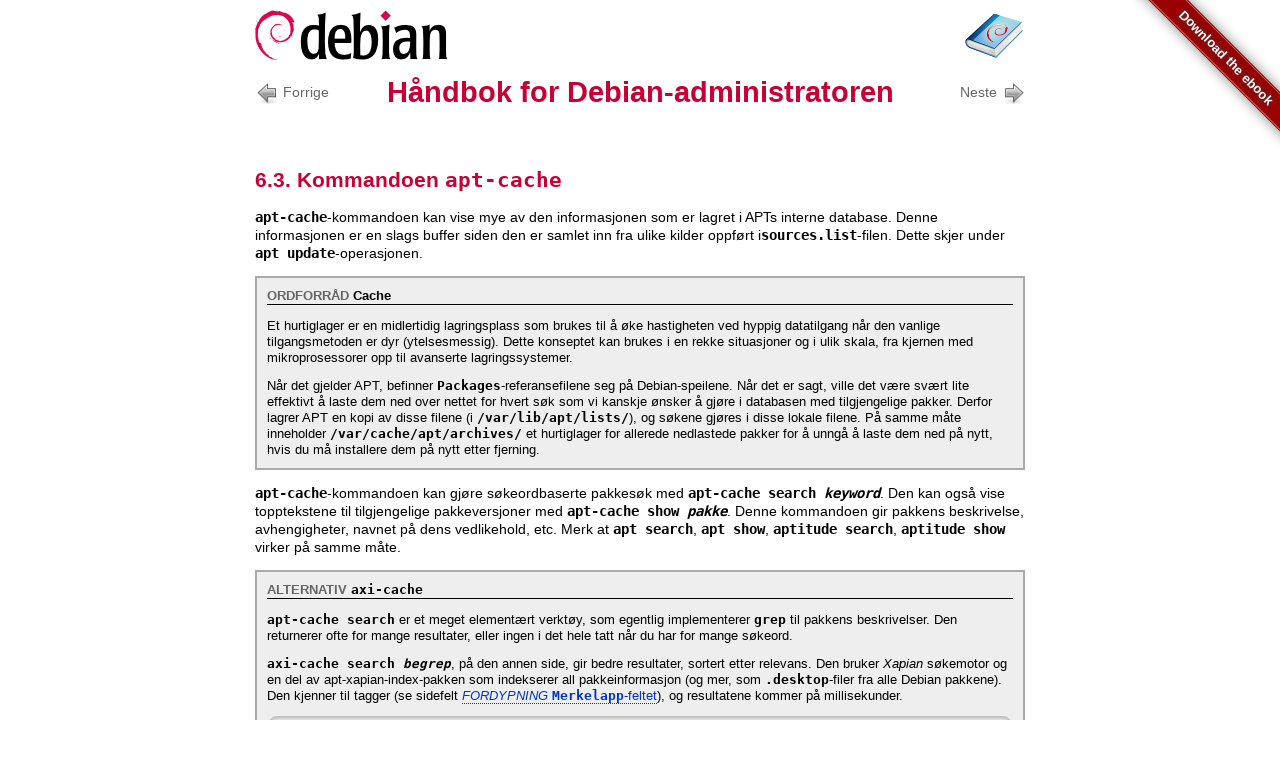

--- FILE ---
content_type: text/html; charset=utf-8
request_url: http://l.github.io/debian-handbook/html/nb-NO/sect.apt-cache.html
body_size: 3641
content:
<?xml version="1.0" encoding="UTF-8" standalone="no"?>
<!DOCTYPE html PUBLIC "-//W3C//DTD XHTML 1.0 Strict//EN" "http://www.w3.org/TR/xhtml1/DTD/xhtml1-strict.dtd">
<html
    xmlns="http://www.w3.org/1999/xhtml"><head><meta
        http-equiv="Content-Type"
        content="text/html; charset=UTF-8" /><title
        xmlns:d="http://docbook.org/ns/docbook">6.3. Kommandoen apt-cache</title><link
        rel="stylesheet"
        type="text/css"
        href="Common_Content/css/default.css" /><link
        rel="stylesheet"
        media="print"
        href="Common_Content/css/print.css"
        type="text/css" /><meta
        xmlns:d="http://docbook.org/ns/docbook"
        name="generator"
        content="publican v4.3.2" /><meta
        xmlns:d="http://docbook.org/ns/docbook"
        name="package"
        content="Debian-debian-handbook-9-nb-NO-1.0-1" /><meta
        name="keywords"
        content="apt, apt-get, apt-cache, aptitude, synaptic, sources.list, apt-cdrom" /><link
        rel="home"
        href="index.html"
        title="Håndbok for Debian-administratoren" /><link
        rel="up"
        href="apt.html"
        title="Kapittel 6. Vedlikehold og oppdateringer; APT-verktøyene" /><link
        rel="prev"
        href="sect.apt-get.html"
        title="6.2. aptitude, apt-get, og apt-kommandoer" /><link
        rel="next"
        href="sect.apt-frontends.html"
        title="6.4. Brukergrensesnitt: aptitude, synaptic" /><meta
        name="viewport"
        content="width=device-width, initial-scale=1" /><meta
        name="flattr:id"
        content="4pz9jq" /><link
        rel="canonical"
        href="http://l.github.io/debian-handbook/html/nb-NO/sect.apt-cache.html" /></head><body><noscript><iframe
          src="//www.googletagmanager.com/ns.html?id=GTM-5H35QX"
          height="0"
          width="0"
          style="display:none;visibility:hidden"></iframe></noscript><script
        type="text/javascript">(function(w,d,s,l,i){w[l]=w[l]||[];w[l].push({'gtm.start':
new Date().getTime(),event:'gtm.js'});var f=d.getElementsByTagName(s)[0],
j=d.createElement(s),dl=l!='dataLayer'?'&amp;l='+l:'';j.async=true;j.src=
'//www.googletagmanager.com/gtm.js?id='+i+dl;f.parentNode.insertBefore(j,f);
})(window,document,'script','dataLayer','GTM-5H35QX');</script><div
        id="banner"><a
          href="../../"><span
            class="text">Download the ebook</span></a></div><p
        id="title"><a
          class="left"
          href="http://www.debian.org"><img
            alt="Product Site"
            src="Common_Content/images//image_left.png" /></a><a
          class="right"
          href="index.html"><img
            alt="Documentation Site"
            src="Common_Content/images//image_right.png" /></a></p><ul
        class="docnav top"><li
          class="previous"><a
            accesskey="p"
            href="sect.apt-get.html"><strong>Forrige</strong></a></li><li
          class="home">Håndbok for Debian-administratoren</li><li
          class="next"><a
            accesskey="n"
            href="sect.apt-frontends.html"><strong>Neste</strong></a></li></ul><div
        class="section"><div
          class="titlepage"><div><div><h2
                class="title"><a
                  id="sect.apt-cache"></a>6.3. Kommandoen <code
                  class="command">apt-cache</code></h2></div></div></div><a
          id="id-1.9.12.2"
          class="indexterm"></a><a
          id="id-1.9.12.3"
          class="indexterm"></a><a
          id="id-1.9.12.4"
          class="indexterm"></a><a
          id="id-1.9.12.5"
          class="indexterm"></a><a
          id="id-1.9.12.6"
          class="indexterm"></a><div
          class="para">
			<code
            class="command">apt-cache</code>-kommandoen kan vise mye av den informasjonen som er lagret i APTs interne database. Denne informasjonen er en slags buffer siden den er samlet inn fra ulike kilder oppført i<code
            class="filename">sources.list</code>-filen. Dette skjer under <code
            class="command">apt update</code>-operasjonen.
		</div><div
          class="sidebar"><a
            id="sidebar.cache"></a><div
            class="titlepage"><div><div><p
                  class="title"><strong><span
                      class="emphasis"><em>ORDFORRÅD</em></span> Cache</strong></p></div></div></div><div
            class="para">
			Et hurtiglager er en midlertidig lagringsplass som brukes til å øke hastigheten ved hyppig datatilgang når den vanlige tilgangsmetoden er dyr (ytelsesmessig). Dette konseptet kan brukes i en rekke situasjoner og i ulik skala, fra kjernen med mikroprosessorer opp til avanserte lagringssystemer.
		</div><div
            class="para">
			Når det gjelder APT, befinner <code
              class="filename">Packages</code>-referansefilene seg på Debian-speilene. Når det er sagt, ville det være svært lite effektivt å laste dem ned over nettet for hvert søk som vi kanskje ønsker å gjøre i databasen med tilgjengelige pakker. Derfor lagrer APT en kopi av disse filene (i <code
              class="filename">/var/lib/apt/lists/</code>), og søkene gjøres i disse lokale filene. På samme måte inneholder <code
              class="filename">/var/cache/apt/archives/</code> et hurtiglager for allerede nedlastede pakker for å unngå å laste dem ned på nytt, hvis du må installere dem på nytt etter fjerning.
		</div></div><a
          id="id-1.9.12.9"
          class="indexterm"></a><a
          id="id-1.9.12.10"
          class="indexterm"></a><a
          id="id-1.9.12.11"
          class="indexterm"></a><a
          id="id-1.9.12.12"
          class="indexterm"></a><a
          id="id-1.9.12.13"
          class="indexterm"></a><a
          id="id-1.9.12.14"
          class="indexterm"></a><div
          class="para">
			<code
            class="command">apt-cache</code>-kommandoen kan gjøre søkeordbaserte pakkesøk med <code
            class="command">apt-cache search <em
              class="replaceable">keyword</em></code>. Den kan også vise topptekstene til tilgjengelige pakkeversjoner med <code
            class="command">apt-cache show <em
              class="replaceable">pakke</em></code>. Denne kommandoen gir pakkens beskrivelse, avhengigheter, navnet på dens vedlikehold, etc. Merk at <code
            class="command">apt search</code>, <code
            class="command">apt show</code>, <code
            class="command">aptitude search</code>, <code
            class="command">aptitude show</code> virker på samme måte.
		</div><div
          class="sidebar"><div
            class="titlepage"><div><div><p
                  class="title"><strong><span
                      class="emphasis"><em>ALTERNATIV</em></span> <code
                      class="command">axi-cache</code></strong></p></div></div></div><a
            id="id-1.9.12.16.2"
            class="indexterm"></a><a
            id="id-1.9.12.16.3"
            class="indexterm"></a><div
            class="para">
			<code
              class="command">apt-cache search</code> er et meget elementært verktøy, som egentlig implementerer <code
              class="command">grep</code> til pakkens beskrivelser. Den returnerer ofte for mange resultater, eller ingen i det hele tatt når du har for mange søkeord.
		</div><div
            class="para">
			<code
              class="command">axi-cache search <em
                class="replaceable">begrep</em></code>, på den annen side, gir bedre resultater, sortert etter relevans. Den bruker <span
              class="emphasis"><em>Xapian</em></span> søkemotor og en del av <span
              class="pkg pkg">apt-xapian-index</span>-pakken som indekserer all pakkeinformasjon (og mer, som <code
              class="filename">.desktop</code>-filer fra alle Debian pakkene). Den kjenner til tagger (se sidefelt <a
              class="xref"
              href="sect.package-meta-information.html#sidebar.debtags"><span
                class="emphasis"><em>FORDYPNING</em></span> <code
                class="literal">Merkelapp</code>-feltet</a>), og resultatene kommer på millisekunder.
		</div><pre
            class="screen">$ <strong
              class="userinput"><code>axi-cache search package use::searching</code></strong>
100 results found.
Results 1-20:
100% packagesearch - GUI for searching packages and viewing package information
100% apt-utils - package management related utility programs
99% dpkg-awk - Gawk script to parse /var/lib/dpkg/{status,available} and Packages
98% migemo - Transitional package for migemo
95% apt-file - search for files within Debian packages (command-line interface)
[...]
79% apt-xapian-index - maintenance and search tools for a Xapian index of Debian packages
More terms: paquets debian pour debtags recherche gift gnuift
More tags: suite::debian works-with::software:package role::program admin::package-management interface::commandline scope::utility field::biology:bioinformatics
`axi-cache more' will give more results
</pre></div><a
          id="id-1.9.12.17"
          class="indexterm"></a><a
          id="id-1.9.12.18"
          class="indexterm"></a><a
          id="id-1.9.12.19"
          class="indexterm"></a><div
          class="para">
			Enkelte funksjoner brukes mer sjelden. For eksempel viser <code
            class="command">apt-cache policy</code> prioriteringene av pakkekilder så vel som de individuelle pakkene. Et annet eksempel er <code
            class="command">apt-cache dumpavail</code> som viser topptekstene til alle tilgjengelige versjoner av alle pakker. <code
            class="command">apt-cache pkgnames</code> viser listen over alle de pakkene som vises minst én gang i hurtiglageret.
		</div></div><ul
        class="docnav"><li
          class="previous"><a
            accesskey="p"
            href="sect.apt-get.html"><strong>Forrige</strong>6.2. aptitude, apt-get, og apt-kommandoer</a></li><li
          class="up"><a
            accesskey="u"
            href="#"><strong>Opp</strong></a></li><li
          class="home"><a
            accesskey="h"
            href="index.html"><strong>Hjem</strong></a></li><li
          class="next"><a
            accesskey="n"
            href="sect.apt-frontends.html"><strong>Neste</strong>6.4. Brukergrensesnitt: aptitude, synaptic</a></li></ul><div
        id="translated_pages"><ul><li><a
              href="../ar-MA/sect.apt-cache.html">ar-MA</a></li><li><a
              href="../da-DK/sect.apt-cache.html">da-DK</a></li><li><a
              href="../de-DE/sect.apt-cache.html">de-DE</a></li><li><a
              href="../el-GR/sect.apt-cache.html">el-GR</a></li><li><a
              href="../en-US/sect.apt-cache.html">en-US</a></li><li><a
              href="../es-ES/sect.apt-cache.html">es-ES</a></li><li><a
              href="../fa-IR/sect.apt-cache.html">fa-IR</a></li><li><a
              href="../fr-FR/sect.apt-cache.html">fr-FR</a></li><li><a
              href="../hr-HR/sect.apt-cache.html">hr-HR</a></li><li><a
              href="../id-ID/sect.apt-cache.html">id-ID</a></li><li><a
              href="../it-IT/sect.apt-cache.html">it-IT</a></li><li><a
              href="../ja-JP/sect.apt-cache.html">ja-JP</a></li><li><a
              href="../ko-KR/sect.apt-cache.html">ko-KR</a></li><li><a
              href="../nb-NO/sect.apt-cache.html">nb-NO</a></li><li><a
              href="../pl-PL/sect.apt-cache.html">pl-PL</a></li><li><a
              href="../pt-BR/sect.apt-cache.html">pt-BR</a></li><li><a
              href="../ro-RO/sect.apt-cache.html">ro-RO</a></li><li><a
              href="../ru-RU/sect.apt-cache.html">ru-RU</a></li><li><a
              href="../tr-TR/sect.apt-cache.html">tr-TR</a></li><li><a
              href="../vi-VN/sect.apt-cache.html">vi-VN</a></li><li><a
              href="../zh-CN/sect.apt-cache.html">zh-CN</a></li><li><a
              href="../zh-TW/sect.apt-cache.html">zh-TW</a></li></ul></div></body></html>


--- FILE ---
content_type: text/css; charset=utf-8
request_url: http://l.github.io/debian-handbook/html/nb-NO/Common_Content/css/overrides.css
body_size: 1153
content:
a:link {
	color:#0035C7;
}

a:visited {
	color:#54638C;
}

h1 {
	color:#C70036;
}

div.producttitle {
	color:#C70036;
}

.section h1.title {
	color:#C70036;
}


h2,h3,h4,h5,h6 {
	color:#C70036;
}

.docnav.top li.home {
        color: #C70036;
}


table {
	border:1px solid #aaa;
}

table th {
	background-color:#900;
}

table tr.even td {
	background-color:#f5f5f5;
}

#title a {
	height:54px;
}

.term{
	color:#C70036;
}

.revhistory table th {
	color:#C70036;
}

.titlepage .edition {
	color: #C70036;
}

span.remark{
	background-color: #ffff00;
}

/* Styles of block URLs */
div.url {
    margin-top: 0.5em;
}
div.url + div.url {
    margin-top: 0;
}

/* Styles of sidebars */
div.sidebar {
    border: 2px solid #aaaaaa;
    margin-top: 10px;
    margin-bottom: 10px;
    padding: 10px;
    font-size: 90%;
    background-color: #eeeeee;
}

div.sidebar > div.titlepage {
    border-bottom: 1px solid;
}

div.sidebar > div.titlepage span.emphasis:nth-child(1) > em {
    color: #666666;
    font-style: normal;
    font-variant: small-caps;
}

/* Modify behaviour within sidebars */
div.sidebar p.title {
    margin-bottom: 0;
    margin-top: 0;
}

div.sidebar > p, div.sidebar > div.para {
    margin-top: 1em;
    margin-bottom: 0;
}

/* Styles of screens */
.screen .computeroutput {
    font-weight: normal;
}

/* CSS for the banner */
#banner {
    position: fixed;
    top: 0;
    right: 0;
    z-index: 2;
}
#banner a {
    display: block;
    font-size: 13px;
    font-family: "DejaVu Sans Condensed", "Liberation Sans", "Nimbus Sans L", Tahoma, Geneva, "Helvetica Neue", Helvetica, Arial, sans serif;
    font-weight: bold;
    text-decoration: none;
    text-shadow: 0 0 0.5em #444;
    border-bottom: none;

    background-color: #9a0000;
    color: #FFF;
    text-align: center;
    box-shadow: 0 0 13px #888;
}
#banner .text {
    display: block;
    padding: 3px 0;
    border: 1px solid #bf6060;
}
#banner a:hover {
    color: #ffff99;
}

@media (min-width: 1000px) {
    #banner {
	height: 149px;
	width: 149px;
	overflow: hidden;
	padding: 0;
	margin: 0;
    }
    #banner a {
	width: 190px;
	padding: 1px 15px 1px 25px;
	position: relative;
	left: 20px;
	top: -37px;

	-moz-transform-origin: 0 0 ;
	-moz-transform: rotate(45deg);
	-moz-box-shadow: 0 0 13px #888;

	-webkit-transform-origin: 0 0 ;
	-webkit-transform: rotate(45deg);
	-webkit-box-shadow: 0 0 13px #888;

	-ms-transform-origin: 0 0 ;
	-ms-transform: rotate(45deg);
	-ms-box-shadow: 0 0 13px #888;

	transform-origin: 0 0 ;
	transform: rotate(45deg);
	box-shadow: 0 0 13px #888;
    }
}
@media (max-width: 999px) {
    #banner {
	width: 100%;
	position: fixed;
	top: 0;
	left: 0;
    }
    #title {
	padding-top: 20px;
    }
}

/* CSS for the translated_pages */
#translated_pages {
	background-color: #9a0000;
	margin: 0;
	padding: 0;
	float: left;
	display: block;
	clear: both;
	width: 100%;
}
#translated_pages ul {
	margin: 0;
	padding: 0;
	display: block;
	clear: both;
	vertical-align: middle;
	text-align: center;
}
#translated_pages ul li {
	list-style-type: none;
	padding: 0;
	margin: 0;
	display: inline-block;
}
#translated_pages ul li a {
	text-align: center;
	text-decoration: none;
	color: white;
	margin: 0;
	padding: 0.25em;
	display: inline-block;
	border: none;
}
#translated_pages ul li a:hover {
	background-color: #009a00;
}


--- FILE ---
content_type: text/css; charset=utf-8
request_url: http://l.github.io/debian-handbook/html/nb-NO/Common_Content/css/lang.css
body_size: 98
content:
/* Empty file by default to avoid HTTP error 404 since that file
 * is loaded from default.css */
